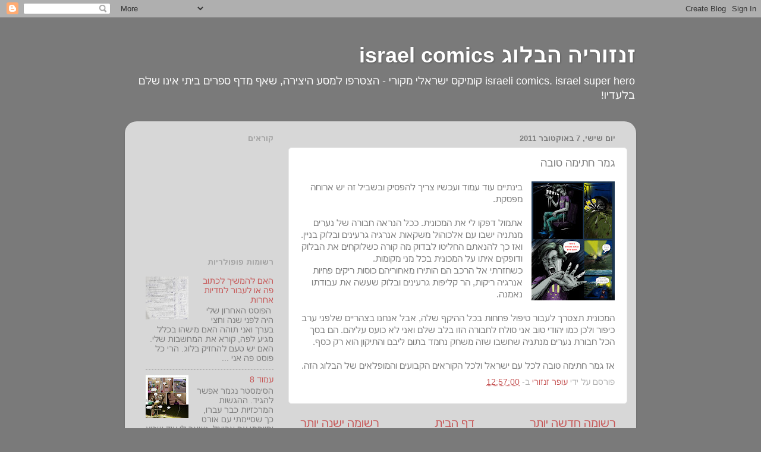

--- FILE ---
content_type: text/html; charset=UTF-8
request_url: https://zanzuria.blogspot.com/2011/10/blog-post_07.html
body_size: 12894
content:
<!DOCTYPE html>
<html class='v2' dir='rtl' lang='he'>
<head>
<link href='https://www.blogger.com/static/v1/widgets/2370241452-css_bundle_v2_rtl.css' rel='stylesheet' type='text/css'/>
<meta content='width=1100' name='viewport'/>
<meta content='text/html; charset=UTF-8' http-equiv='Content-Type'/>
<meta content='blogger' name='generator'/>
<link href='https://zanzuria.blogspot.com/favicon.ico' rel='icon' type='image/x-icon'/>
<link href='http://zanzuria.blogspot.com/2011/10/blog-post_07.html' rel='canonical'/>
<link rel="alternate" type="application/atom+xml" title="זנזוריה הבלוג israel comics - Atom" href="https://zanzuria.blogspot.com/feeds/posts/default" />
<link rel="alternate" type="application/rss+xml" title="זנזוריה הבלוג israel comics - RSS" href="https://zanzuria.blogspot.com/feeds/posts/default?alt=rss" />
<link rel="service.post" type="application/atom+xml" title="זנזוריה הבלוג israel comics - Atom" href="https://www.blogger.com/feeds/414090586711723075/posts/default" />

<link rel="alternate" type="application/atom+xml" title="זנזוריה הבלוג israel comics - Atom" href="https://zanzuria.blogspot.com/feeds/1039907301504983488/comments/default" />
<!--Can't find substitution for tag [blog.ieCssRetrofitLinks]-->
<link href='https://blogger.googleusercontent.com/img/b/R29vZ2xl/AVvXsEgZADDH0tksittBCNJ5LXDt4HSPK0QZl-J8d2OlKjihEWbABEoZ8u3MzECf6r-fJMwqbEJyHpwXZ28EPc86XqIY560om2dCoNrZ6lWuTKB9ja09pxim-Cf3AY3AxSpqEr59WZf_1C0wPx4x/s200/p0-18.jpg' rel='image_src'/>
<meta content='http://zanzuria.blogspot.com/2011/10/blog-post_07.html' property='og:url'/>
<meta content='גמר חתימה טובה' property='og:title'/>
<meta content='   בינתיים עוד עמוד ועכשיו צריך להפסיק ובשביל זה יש ארוחה מפסקת.   אתמול דפקו לי את המכונית. ככל הנראה חבורה של נערים מנתניה ישבו עם אלכוהול...' property='og:description'/>
<meta content='https://blogger.googleusercontent.com/img/b/R29vZ2xl/AVvXsEgZADDH0tksittBCNJ5LXDt4HSPK0QZl-J8d2OlKjihEWbABEoZ8u3MzECf6r-fJMwqbEJyHpwXZ28EPc86XqIY560om2dCoNrZ6lWuTKB9ja09pxim-Cf3AY3AxSpqEr59WZf_1C0wPx4x/w1200-h630-p-k-no-nu/p0-18.jpg' property='og:image'/>
<title>זנזוריה הבלוג israel comics: גמר חתימה טובה</title>
<style id='page-skin-1' type='text/css'><!--
/*-----------------------------------------------
Blogger Template Style
Name:     Picture Window
Designer: Blogger
URL:      www.blogger.com
----------------------------------------------- */
/* Content
----------------------------------------------- */
body {
font: normal normal 15px Arial, Tahoma, Helvetica, FreeSans, sans-serif;
color: #7c7c7c;
background: #7a7a7a none no-repeat scroll center center;
}
html body .region-inner {
min-width: 0;
max-width: 100%;
width: auto;
}
.content-outer {
font-size: 90%;
}
a:link {
text-decoration:none;
color: #c65555;
}
a:visited {
text-decoration:none;
color: #d78787;
}
a:hover {
text-decoration:underline;
color: #ff5f6d;
}
.content-outer {
background: transparent none repeat scroll top left;
-moz-border-radius: 0;
-webkit-border-radius: 0;
-goog-ms-border-radius: 0;
border-radius: 0;
-moz-box-shadow: 0 0 0 rgba(0, 0, 0, .15);
-webkit-box-shadow: 0 0 0 rgba(0, 0, 0, .15);
-goog-ms-box-shadow: 0 0 0 rgba(0, 0, 0, .15);
box-shadow: 0 0 0 rgba(0, 0, 0, .15);
margin: 20px auto;
}
.content-inner {
padding: 0;
}
/* Header
----------------------------------------------- */
.header-outer {
background: rgba(122, 122, 122, 0) none repeat-x scroll top left;
_background-image: none;
color: #ffffff;
-moz-border-radius: 0;
-webkit-border-radius: 0;
-goog-ms-border-radius: 0;
border-radius: 0;
}
.Header img, .Header #header-inner {
-moz-border-radius: 0;
-webkit-border-radius: 0;
-goog-ms-border-radius: 0;
border-radius: 0;
}
.header-inner .Header .titlewrapper,
.header-inner .Header .descriptionwrapper {
padding-left: 0;
padding-right: 0;
}
.Header h1 {
font: normal bold 36px Arial, Tahoma, Helvetica, FreeSans, sans-serif;
text-shadow: 1px 1px 3px rgba(0, 0, 0, 0.3);
}
.Header h1 a {
color: #ffffff;
}
.Header .description {
font-size: 130%;
}
/* Tabs
----------------------------------------------- */
.tabs-inner {
margin: .5em 20px 0;
padding: 0;
}
.tabs-inner .section {
margin: 0;
}
.tabs-inner .widget ul {
padding: 0;
background: rgba(122, 122, 122, 0) none repeat scroll bottom;
-moz-border-radius: 0;
-webkit-border-radius: 0;
-goog-ms-border-radius: 0;
border-radius: 0;
}
.tabs-inner .widget li {
border: none;
}
.tabs-inner .widget li a {
display: inline-block;
padding: .5em 1em;
margin-left: .25em;
color: #ffffff;
font: normal normal 15px Arial, Tahoma, Helvetica, FreeSans, sans-serif;
-moz-border-radius: 10px 10px 0 0;
-webkit-border-top-left-radius: 10px;
-webkit-border-top-right-radius: 10px;
-goog-ms-border-radius: 10px 10px 0 0;
border-radius: 10px 10px 0 0;
background: transparent url(https://resources.blogblog.com/blogblog/data/1kt/transparent/black50.png) repeat scroll top left;
border-left: 1px solid rgba(122, 122, 122, 0);
}
.tabs-inner .widget li:first-child a {
padding-right: 1.25em;
-moz-border-radius-topright: 10px;
-moz-border-radius-bottomright: 0;
-webkit-border-top-right-radius: 10px;
-webkit-border-bottom-right-radius: 0;
-goog-ms-border-top-right-radius: 10px;
-goog-ms-border-bottom-right-radius: 0;
border-top-right-radius: 10px;
border-bottom-right-radius: 0;
}
.tabs-inner .widget li.selected a,
.tabs-inner .widget li a:hover {
position: relative;
z-index: 1;
background: rgba(122, 122, 122, 0) url(https://resources.blogblog.com/blogblog/data/1kt/transparent/white80.png) repeat scroll bottom;
color: #336699;
-moz-box-shadow: 0 0 3px rgba(0, 0, 0, .15);
-webkit-box-shadow: 0 0 3px rgba(0, 0, 0, .15);
-goog-ms-box-shadow: 0 0 3px rgba(0, 0, 0, .15);
box-shadow: 0 0 3px rgba(0, 0, 0, .15);
}
/* Headings
----------------------------------------------- */
h2 {
font: bold normal 13px Arial, Tahoma, Helvetica, FreeSans, sans-serif;
text-transform: uppercase;
color: #a3a3a3;
margin: .5em 0;
}
/* Main
----------------------------------------------- */
.main-outer {
background: transparent url(https://resources.blogblog.com/blogblog/data/1kt/transparent/white80.png) repeat scroll top left;
-moz-border-radius: 20px 20px 0 0;
-webkit-border-top-left-radius: 20px;
-webkit-border-top-right-radius: 20px;
-webkit-border-bottom-left-radius: 0;
-webkit-border-bottom-right-radius: 0;
-goog-ms-border-radius: 20px 20px 0 0;
border-radius: 20px 20px 0 0;
-moz-box-shadow: 0 1px 3px rgba(0, 0, 0, .15);
-webkit-box-shadow: 0 1px 3px rgba(0, 0, 0, .15);
-goog-ms-box-shadow: 0 1px 3px rgba(0, 0, 0, .15);
box-shadow: 0 1px 3px rgba(0, 0, 0, .15);
}
.main-inner {
padding: 15px 20px 20px;
}
.main-inner .column-center-inner {
padding: 0 0;
}
.main-inner .column-left-inner {
padding-left: 0;
}
.main-inner .column-right-inner {
padding-right: 0;
}
/* Posts
----------------------------------------------- */
h3.post-title {
margin: 0;
font: normal normal 18px Arial, Tahoma, Helvetica, FreeSans, sans-serif;
}
.comments h4 {
margin: 1em 0 0;
font: normal normal 18px Arial, Tahoma, Helvetica, FreeSans, sans-serif;
}
.date-header span {
color: #7c7c7c;
}
.post-outer {
background-color: #ffffff;
border: solid 1px #e8e8e8;
-moz-border-radius: 5px;
-webkit-border-radius: 5px;
border-radius: 5px;
-goog-ms-border-radius: 5px;
padding: 15px 20px;
margin: 0 -20px 20px;
}
.post-body {
line-height: 1.4;
font-size: 110%;
position: relative;
}
.post-header {
margin: 0 0 1.5em;
color: #afafaf;
line-height: 1.6;
}
.post-footer {
margin: .5em 0 0;
color: #afafaf;
line-height: 1.6;
}
#blog-pager {
font-size: 140%
}
#comments .comment-author {
padding-top: 1.5em;
border-top: dashed 1px #ccc;
border-top: dashed 1px rgba(128, 128, 128, .5);
background-position: 0 1.5em;
}
#comments .comment-author:first-child {
padding-top: 0;
border-top: none;
}
.avatar-image-container {
margin: .2em 0 0;
}
/* Comments
----------------------------------------------- */
.comments .comments-content .icon.blog-author {
background-repeat: no-repeat;
background-image: url([data-uri]);
}
.comments .comments-content .loadmore a {
border-top: 1px solid #ff5f6d;
border-bottom: 1px solid #ff5f6d;
}
.comments .continue {
border-top: 2px solid #ff5f6d;
}
/* Widgets
----------------------------------------------- */
.widget ul, .widget #ArchiveList ul.flat {
padding: 0;
list-style: none;
}
.widget ul li, .widget #ArchiveList ul.flat li {
border-top: dashed 1px #ccc;
border-top: dashed 1px rgba(128, 128, 128, .5);
}
.widget ul li:first-child, .widget #ArchiveList ul.flat li:first-child {
border-top: none;
}
.widget .post-body ul {
list-style: disc;
}
.widget .post-body ul li {
border: none;
}
/* Footer
----------------------------------------------- */
.footer-outer {
color:#d9d9d9;
background: transparent url(https://resources.blogblog.com/blogblog/data/1kt/transparent/black50.png) repeat scroll top left;
-moz-border-radius: 0 0 20px 20px;
-webkit-border-top-left-radius: 0;
-webkit-border-top-right-radius: 0;
-webkit-border-bottom-left-radius: 20px;
-webkit-border-bottom-right-radius: 20px;
-goog-ms-border-radius: 0 0 20px 20px;
border-radius: 0 0 20px 20px;
-moz-box-shadow: 0 1px 3px rgba(0, 0, 0, .15);
-webkit-box-shadow: 0 1px 3px rgba(0, 0, 0, .15);
-goog-ms-box-shadow: 0 1px 3px rgba(0, 0, 0, .15);
box-shadow: 0 1px 3px rgba(0, 0, 0, .15);
}
.footer-inner {
padding: 10px 20px 20px;
}
.footer-outer a {
color: #f2b2b8;
}
.footer-outer a:visited {
color: #f19c95;
}
.footer-outer a:hover {
color: #ff5f6d;
}
.footer-outer .widget h2 {
color: #bcbcbc;
}
/* Mobile
----------------------------------------------- */
html body.mobile {
height: auto;
}
html body.mobile {
min-height: 480px;
background-size: 100% auto;
}
.mobile .body-fauxcolumn-outer {
background: transparent none repeat scroll top left;
}
html .mobile .mobile-date-outer, html .mobile .blog-pager {
border-bottom: none;
background: transparent url(https://resources.blogblog.com/blogblog/data/1kt/transparent/white80.png) repeat scroll top left;
margin-bottom: 10px;
}
.mobile .date-outer {
background: transparent url(https://resources.blogblog.com/blogblog/data/1kt/transparent/white80.png) repeat scroll top left;
}
.mobile .header-outer, .mobile .main-outer,
.mobile .post-outer, .mobile .footer-outer {
-moz-border-radius: 0;
-webkit-border-radius: 0;
-goog-ms-border-radius: 0;
border-radius: 0;
}
.mobile .content-outer,
.mobile .main-outer,
.mobile .post-outer {
background: inherit;
border: none;
}
.mobile .content-outer {
font-size: 100%;
}
.mobile-link-button {
background-color: #c65555;
}
.mobile-link-button a:link, .mobile-link-button a:visited {
color: #ffffff;
}
.mobile-index-contents {
color: #7c7c7c;
}
.mobile .tabs-inner .PageList .widget-content {
background: rgba(122, 122, 122, 0) url(https://resources.blogblog.com/blogblog/data/1kt/transparent/white80.png) repeat scroll bottom;
color: #336699;
}
.mobile .tabs-inner .PageList .widget-content .pagelist-arrow {
border-right: 1px solid rgba(122, 122, 122, 0);
}

--></style>
<style id='template-skin-1' type='text/css'><!--
body {
min-width: 860px;
}
.content-outer, .content-fauxcolumn-outer, .region-inner {
min-width: 860px;
max-width: 860px;
_width: 860px;
}
.main-inner .columns {
padding-left: 260px;
padding-right: 0px;
}
.main-inner .fauxcolumn-center-outer {
left: 260px;
right: 0px;
/* IE6 does not respect left and right together */
_width: expression(this.parentNode.offsetWidth -
parseInt("260px") -
parseInt("0px") + 'px');
}
.main-inner .fauxcolumn-left-outer {
width: 260px;
}
.main-inner .fauxcolumn-right-outer {
width: 0px;
}
.main-inner .column-left-outer {
width: 260px;
right: 100%;
margin-left: -260px;
}
.main-inner .column-right-outer {
width: 0px;
margin-right: -0px;
}
#layout {
min-width: 0;
}
#layout .content-outer {
min-width: 0;
width: 800px;
}
#layout .region-inner {
min-width: 0;
width: auto;
}
body#layout div.add_widget {
padding: 8px;
}
body#layout div.add_widget a {
margin-left: 32px;
}
--></style>
<link href='https://www.blogger.com/dyn-css/authorization.css?targetBlogID=414090586711723075&amp;zx=bab7fe78-59dd-43b3-ae71-89c54d5bf063' media='none' onload='if(media!=&#39;all&#39;)media=&#39;all&#39;' rel='stylesheet'/><noscript><link href='https://www.blogger.com/dyn-css/authorization.css?targetBlogID=414090586711723075&amp;zx=bab7fe78-59dd-43b3-ae71-89c54d5bf063' rel='stylesheet'/></noscript>
<meta name='google-adsense-platform-account' content='ca-host-pub-1556223355139109'/>
<meta name='google-adsense-platform-domain' content='blogspot.com'/>

<!-- data-ad-client=ca-pub-1628922094560556 -->

</head>
<body class='loading variant-open'>
<div class='navbar section' id='navbar' name='סרגל ניווט'><div class='widget Navbar' data-version='1' id='Navbar1'><script type="text/javascript">
    function setAttributeOnload(object, attribute, val) {
      if(window.addEventListener) {
        window.addEventListener('load',
          function(){ object[attribute] = val; }, false);
      } else {
        window.attachEvent('onload', function(){ object[attribute] = val; });
      }
    }
  </script>
<div id="navbar-iframe-container"></div>
<script type="text/javascript" src="https://apis.google.com/js/platform.js"></script>
<script type="text/javascript">
      gapi.load("gapi.iframes:gapi.iframes.style.bubble", function() {
        if (gapi.iframes && gapi.iframes.getContext) {
          gapi.iframes.getContext().openChild({
              url: 'https://www.blogger.com/navbar/414090586711723075?po\x3d1039907301504983488\x26origin\x3dhttps://zanzuria.blogspot.com',
              where: document.getElementById("navbar-iframe-container"),
              id: "navbar-iframe"
          });
        }
      });
    </script><script type="text/javascript">
(function() {
var script = document.createElement('script');
script.type = 'text/javascript';
script.src = '//pagead2.googlesyndication.com/pagead/js/google_top_exp.js';
var head = document.getElementsByTagName('head')[0];
if (head) {
head.appendChild(script);
}})();
</script>
</div></div>
<div class='body-fauxcolumns'>
<div class='fauxcolumn-outer body-fauxcolumn-outer'>
<div class='cap-top'>
<div class='cap-left'></div>
<div class='cap-right'></div>
</div>
<div class='fauxborder-left'>
<div class='fauxborder-right'></div>
<div class='fauxcolumn-inner'>
</div>
</div>
<div class='cap-bottom'>
<div class='cap-left'></div>
<div class='cap-right'></div>
</div>
</div>
</div>
<div class='content'>
<div class='content-fauxcolumns'>
<div class='fauxcolumn-outer content-fauxcolumn-outer'>
<div class='cap-top'>
<div class='cap-left'></div>
<div class='cap-right'></div>
</div>
<div class='fauxborder-left'>
<div class='fauxborder-right'></div>
<div class='fauxcolumn-inner'>
</div>
</div>
<div class='cap-bottom'>
<div class='cap-left'></div>
<div class='cap-right'></div>
</div>
</div>
</div>
<div class='content-outer'>
<div class='content-cap-top cap-top'>
<div class='cap-left'></div>
<div class='cap-right'></div>
</div>
<div class='fauxborder-left content-fauxborder-left'>
<div class='fauxborder-right content-fauxborder-right'></div>
<div class='content-inner'>
<header>
<div class='header-outer'>
<div class='header-cap-top cap-top'>
<div class='cap-left'></div>
<div class='cap-right'></div>
</div>
<div class='fauxborder-left header-fauxborder-left'>
<div class='fauxborder-right header-fauxborder-right'></div>
<div class='region-inner header-inner'>
<div class='header section' id='header' name='כותרת'><div class='widget Header' data-version='1' id='Header1'>
<div id='header-inner'>
<div class='titlewrapper'>
<h1 class='title'>
<a href='https://zanzuria.blogspot.com/'>
זנזוריה הבלוג israel comics
</a>
</h1>
</div>
<div class='descriptionwrapper'>
<p class='description'><span>israeli comics. israel super hero קומיקס ישראלי מקורי - הצטרפו למסע היצירה, שאף מדף ספרים ביתי אינו שלם בלעדיו!</span></p>
</div>
</div>
</div></div>
</div>
</div>
<div class='header-cap-bottom cap-bottom'>
<div class='cap-left'></div>
<div class='cap-right'></div>
</div>
</div>
</header>
<div class='tabs-outer'>
<div class='tabs-cap-top cap-top'>
<div class='cap-left'></div>
<div class='cap-right'></div>
</div>
<div class='fauxborder-left tabs-fauxborder-left'>
<div class='fauxborder-right tabs-fauxborder-right'></div>
<div class='region-inner tabs-inner'>
<div class='tabs no-items section' id='crosscol' name='לרוחב העמודות'></div>
<div class='tabs no-items section' id='crosscol-overflow' name='Cross-Column 2'></div>
</div>
</div>
<div class='tabs-cap-bottom cap-bottom'>
<div class='cap-left'></div>
<div class='cap-right'></div>
</div>
</div>
<div class='main-outer'>
<div class='main-cap-top cap-top'>
<div class='cap-left'></div>
<div class='cap-right'></div>
</div>
<div class='fauxborder-left main-fauxborder-left'>
<div class='fauxborder-right main-fauxborder-right'></div>
<div class='region-inner main-inner'>
<div class='columns fauxcolumns'>
<div class='fauxcolumn-outer fauxcolumn-center-outer'>
<div class='cap-top'>
<div class='cap-left'></div>
<div class='cap-right'></div>
</div>
<div class='fauxborder-left'>
<div class='fauxborder-right'></div>
<div class='fauxcolumn-inner'>
</div>
</div>
<div class='cap-bottom'>
<div class='cap-left'></div>
<div class='cap-right'></div>
</div>
</div>
<div class='fauxcolumn-outer fauxcolumn-left-outer'>
<div class='cap-top'>
<div class='cap-left'></div>
<div class='cap-right'></div>
</div>
<div class='fauxborder-left'>
<div class='fauxborder-right'></div>
<div class='fauxcolumn-inner'>
</div>
</div>
<div class='cap-bottom'>
<div class='cap-left'></div>
<div class='cap-right'></div>
</div>
</div>
<div class='fauxcolumn-outer fauxcolumn-right-outer'>
<div class='cap-top'>
<div class='cap-left'></div>
<div class='cap-right'></div>
</div>
<div class='fauxborder-left'>
<div class='fauxborder-right'></div>
<div class='fauxcolumn-inner'>
</div>
</div>
<div class='cap-bottom'>
<div class='cap-left'></div>
<div class='cap-right'></div>
</div>
</div>
<!-- corrects IE6 width calculation -->
<div class='columns-inner'>
<div class='column-center-outer'>
<div class='column-center-inner'>
<div class='main section' id='main' name='ראשי'><div class='widget Blog' data-version='1' id='Blog1'>
<div class='blog-posts hfeed'>

          <div class="date-outer">
        
<h2 class='date-header'><span>יום שישי, 7 באוקטובר 2011</span></h2>

          <div class="date-posts">
        
<div class='post-outer'>
<div class='post hentry uncustomized-post-template' itemprop='blogPost' itemscope='itemscope' itemtype='http://schema.org/BlogPosting'>
<meta content='https://blogger.googleusercontent.com/img/b/R29vZ2xl/AVvXsEgZADDH0tksittBCNJ5LXDt4HSPK0QZl-J8d2OlKjihEWbABEoZ8u3MzECf6r-fJMwqbEJyHpwXZ28EPc86XqIY560om2dCoNrZ6lWuTKB9ja09pxim-Cf3AY3AxSpqEr59WZf_1C0wPx4x/s200/p0-18.jpg' itemprop='image_url'/>
<meta content='414090586711723075' itemprop='blogId'/>
<meta content='1039907301504983488' itemprop='postId'/>
<a name='1039907301504983488'></a>
<h3 class='post-title entry-title' itemprop='name'>
גמר חתימה טובה
</h3>
<div class='post-header'>
<div class='post-header-line-1'></div>
</div>
<div class='post-body entry-content' id='post-body-1039907301504983488' itemprop='description articleBody'>
<div dir="rtl" style="text-align: right;" trbidi="on">
<div class="separator" style="clear: both; text-align: center;">
<a href="https://blogger.googleusercontent.com/img/b/R29vZ2xl/AVvXsEgZADDH0tksittBCNJ5LXDt4HSPK0QZl-J8d2OlKjihEWbABEoZ8u3MzECf6r-fJMwqbEJyHpwXZ28EPc86XqIY560om2dCoNrZ6lWuTKB9ja09pxim-Cf3AY3AxSpqEr59WZf_1C0wPx4x/s1600/p0-18.jpg" imageanchor="1" style="clear: right; float: right; margin-bottom: 1em; margin-left: 1em;"><img alt="עופר זנזורי, זנזוריה קומיקס, קריקטורה, גיבור על ישראלי" border="0" height="200" src="https://blogger.googleusercontent.com/img/b/R29vZ2xl/AVvXsEgZADDH0tksittBCNJ5LXDt4HSPK0QZl-J8d2OlKjihEWbABEoZ8u3MzECf6r-fJMwqbEJyHpwXZ28EPc86XqIY560om2dCoNrZ6lWuTKB9ja09pxim-Cf3AY3AxSpqEr59WZf_1C0wPx4x/s200/p0-18.jpg" title="עופר זנזורי, זנזוריה קומיקס, קריקטורה, גיבור על ישראלי" width="140" /></a></div>
בינתיים עוד עמוד ועכשיו צריך להפסיק ובשביל זה יש ארוחה מפסקת.<br />
<br />
אתמול דפקו לי את המכונית. ככל הנראה חבורה של נערים מנתניה ישבו עם אלכוהול משקאות אנרגיה גרעינים ובלוק בניין. ואז כך להנאתם החליטו לבדוק מה קורה כשלוקחים את הבלוק ודופקים איתו על המכונית בכל מני מקומות.<br />
כשחזרתי אל הרכב הם הותירו מאחוריהם כוסות ריקים פחיות אנרגיה ריקות, הר קליפות גרעינים ובלוק שעשה את עבודתו נאמנה.<br />
<br />
המכונית תצטרך לעבור טיפול פחחות בכל ההיקף שלה, אבל אנחנו בצהריים שלפני ערב כיפור ולכן כמו יהודי טוב אני סולח לחבורה הזו בלב שלם ואני לא כועס עליהם. הם בסך הכל חבורת נערים מנתניה שחשבו שזה משחק נחמד בתום ליבם והתיקון הוא רק כסף.<br />
<br />
אז גמר חתימה טובה לכל עם ישראל ולכל הקוראים הקבועים והמופלאים של הבלוג הזה.</div>
<div style='clear: both;'></div>
</div>
<div class='post-footer'>
<div class='post-footer-line post-footer-line-1'>
<span class='post-author vcard'>
פורסם על ידי
<span class='fn' itemprop='author' itemscope='itemscope' itemtype='http://schema.org/Person'>
<meta content='https://www.blogger.com/profile/07361750779747925622' itemprop='url'/>
<a class='g-profile' href='https://www.blogger.com/profile/07361750779747925622' rel='author' title='author profile'>
<span itemprop='name'>עופר זנזורי</span>
</a>
</span>
</span>
<span class='post-timestamp'>
ב-
<meta content='http://zanzuria.blogspot.com/2011/10/blog-post_07.html' itemprop='url'/>
<a class='timestamp-link' href='https://zanzuria.blogspot.com/2011/10/blog-post_07.html' rel='bookmark' title='permanent link'><abbr class='published' itemprop='datePublished' title='2011-10-07T12:57:00+02:00'>12:57:00</abbr></a>
</span>
<span class='post-comment-link'>
</span>
<span class='post-icons'>
</span>
<div class='post-share-buttons goog-inline-block'>
</div>
</div>
<div class='post-footer-line post-footer-line-2'>
<span class='post-labels'>
</span>
</div>
<div class='post-footer-line post-footer-line-3'>
<span class='post-location'>
</span>
</div>
</div>
</div>
<div class='comments' id='comments'>
<a name='comments'></a>
</div>
</div>

        </div></div>
      
</div>
<div class='blog-pager' id='blog-pager'>
<span id='blog-pager-newer-link'>
<a class='blog-pager-newer-link' href='https://zanzuria.blogspot.com/2011/10/19.html' id='Blog1_blog-pager-newer-link' title='רשומה חדשה יותר'>רשומה חדשה יותר</a>
</span>
<span id='blog-pager-older-link'>
<a class='blog-pager-older-link' href='https://zanzuria.blogspot.com/2011/10/17.html' id='Blog1_blog-pager-older-link' title='רשומה ישנה יותר'>רשומה ישנה יותר</a>
</span>
<a class='home-link' href='https://zanzuria.blogspot.com/'>דף הבית</a>
</div>
<div class='clear'></div>
<div class='post-feeds'>
</div>
</div></div>
</div>
</div>
<div class='column-left-outer'>
<div class='column-left-inner'>
<aside>
<div class='sidebar section' id='sidebar-left-1'><div class='widget Followers' data-version='1' id='Followers1'>
<h2 class='title'>קוראים</h2>
<div class='widget-content'>
<div id='Followers1-wrapper'>
<div style='margin-right:2px;'>
<div><script type="text/javascript" src="https://apis.google.com/js/platform.js"></script>
<div id="followers-iframe-container"></div>
<script type="text/javascript">
    window.followersIframe = null;
    function followersIframeOpen(url) {
      gapi.load("gapi.iframes", function() {
        if (gapi.iframes && gapi.iframes.getContext) {
          window.followersIframe = gapi.iframes.getContext().openChild({
            url: url,
            where: document.getElementById("followers-iframe-container"),
            messageHandlersFilter: gapi.iframes.CROSS_ORIGIN_IFRAMES_FILTER,
            messageHandlers: {
              '_ready': function(obj) {
                window.followersIframe.getIframeEl().height = obj.height;
              },
              'reset': function() {
                window.followersIframe.close();
                followersIframeOpen("https://www.blogger.com/followers/frame/414090586711723075?colors\x3dCgt0cmFuc3BhcmVudBILdHJhbnNwYXJlbnQaByM3YzdjN2MiByNjNjU1NTUqC3RyYW5zcGFyZW50MgcjYTNhM2EzOgcjN2M3YzdjQgcjYzY1NTU1SgcjMDAwMDAwUgcjYzY1NTU1Wgt0cmFuc3BhcmVudA%3D%3D\x26pageSize\x3d21\x26hl\x3dhe\x26origin\x3dhttps://zanzuria.blogspot.com");
              },
              'open': function(url) {
                window.followersIframe.close();
                followersIframeOpen(url);
              }
            }
          });
        }
      });
    }
    followersIframeOpen("https://www.blogger.com/followers/frame/414090586711723075?colors\x3dCgt0cmFuc3BhcmVudBILdHJhbnNwYXJlbnQaByM3YzdjN2MiByNjNjU1NTUqC3RyYW5zcGFyZW50MgcjYTNhM2EzOgcjN2M3YzdjQgcjYzY1NTU1SgcjMDAwMDAwUgcjYzY1NTU1Wgt0cmFuc3BhcmVudA%3D%3D\x26pageSize\x3d21\x26hl\x3dhe\x26origin\x3dhttps://zanzuria.blogspot.com");
  </script></div>
</div>
</div>
<div class='clear'></div>
</div>
</div><div class='widget PopularPosts' data-version='1' id='PopularPosts1'>
<h2>רשומות פופולריות</h2>
<div class='widget-content popular-posts'>
<ul>
<li>
<div class='item-content'>
<div class='item-thumbnail'>
<a href='https://zanzuria.blogspot.com/2022/01/blog-post.html' target='_blank'>
<img alt='' border='0' src='https://blogger.googleusercontent.com/img/a/AVvXsEjdcJjGO4V22koNIRDoP-PGaLWpcmPssPdYbOs_I3i6KIER6wiW-XFiippR_gUJHJzMUoTlcIH-LhJuu8G0QuS3awCO8w0bOMluoVaIkx8DpTqkv8IALr2pubo4egGrdqU0Y0-MHwTWs0kCghnqS68m-sIxc_5ayhZ08cinMqFwyhktQsEjWsr88etK6Q=w72-h72-p-k-no-nu'/>
</a>
</div>
<div class='item-title'><a href='https://zanzuria.blogspot.com/2022/01/blog-post.html'>האם להמשיך לכתוב פה או לעבור למדיות אחרות</a></div>
<div class='item-snippet'>&#160;הפוסט האחרון שלי היה לפני שנה וחצי בערך ואני תוהה האם מישהו בכלל מגיע לפה, קורא את המחשבות שלי. האם יש טעם להחזיק בלוג. הרי כל פוסט פה אני ...</div>
</div>
<div style='clear: both;'></div>
</li>
<li>
<div class='item-content'>
<div class='item-thumbnail'>
<a href='https://zanzuria.blogspot.com/2013/02/8.html' target='_blank'>
<img alt='' border='0' src='https://blogger.googleusercontent.com/img/b/R29vZ2xl/AVvXsEiFHviug3mPyyEGdEUiDgUHxIRHQL_6_TM5PNNFgzIPnMvqFgCbc2iuBieBRgUqQiw8rQBviSZBCXVBWbBTPdog-UXbAL58PRQVPBgmtg5x9Bzx9xZDR4nFCm0k5Z4bLr-4Mi4LJht9QGg3/w72-h72-p-k-no-nu/blog08.jpg'/>
</a>
</div>
<div class='item-title'><a href='https://zanzuria.blogspot.com/2013/02/8.html'>עמוד 8</a></div>
<div class='item-snippet'>   הסימסטר נגמר אפשר להגיד. ההגשות המרכזיות כבר עברו, כך שסיימתי עם אורט וסיימתי עם אריאל. נשאר לי עוד שבוע בו אסיים עם רופין ועם תלתן בחיפה...</div>
</div>
<div style='clear: both;'></div>
</li>
<li>
<div class='item-content'>
<div class='item-thumbnail'>
<a href='https://zanzuria.blogspot.com/2020/10/blog-post.html' target='_blank'>
<img alt='' border='0' src='https://blogger.googleusercontent.com/img/b/R29vZ2xl/AVvXsEgkveZwKEYRhd0sgP9uT21FL70_J89uyccz4J4WpHgQIKheadnS6v61mXPYSPSivhODvjktCdmsEN4vwVUN8D-1JBdYCZM8-yYntbiDWz2k-4S6ToVoHXq-KLk1lcMHx300d17K3X9d4YBC/w72-h72-p-k-no-nu/inktober01.jpg'/>
</a>
</div>
<div class='item-title'><a href='https://zanzuria.blogspot.com/2020/10/blog-post.html'>(ללא כותרת)</a></div>
<div class='item-snippet'>&#160; עברו שבועיים די משוגעים בכל מה שקשור לזנזוריה קומיקס. ראשית חידשנו את החנות ואת שיטת המשלוח וזה יצר תוצאות נהדרות מבחינת מכירות באתר. וסוף...</div>
</div>
<div style='clear: both;'></div>
</li>
<li>
<div class='item-content'>
<div class='item-thumbnail'>
<a href='https://zanzuria.blogspot.com/2018/09/blog-post.html' target='_blank'>
<img alt='' border='0' src='https://blogger.googleusercontent.com/img/b/R29vZ2xl/AVvXsEjtIPkXtUumVnBEiSsUppEMqk_AN3_p6nZKFPmr17VTveXC6jlxAJYkxTiAP_kpnWuI_3dH_FQ9U-5yV2dx5yeMRBZeYqnpjQyLEI5lB3Lu5WUACl5b7zTSbvah4tuLo2xK_J9L2eE7suTM/w72-h72-p-k-no-nu/yesdish_0008_noa.jpg'/>
</a>
</div>
<div class='item-title'><a href='https://zanzuria.blogspot.com/2018/09/blog-post.html'>יידיש</a></div>
<div class='item-snippet'>   עבר לא מעט זמן מאז הפסטיבל וסוף השנה מתקרב. אתמול התקיימה הישיבה השנתית של אק&quot;י (איגוד הקריקטוריסטים והקומיקסאים ישראל) איכשהו אק...</div>
</div>
<div style='clear: both;'></div>
</li>
<li>
<div class='item-content'>
<div class='item-thumbnail'>
<a href='https://zanzuria.blogspot.com/2012/04/10.html' target='_blank'>
<img alt='' border='0' src='https://blogger.googleusercontent.com/img/b/R29vZ2xl/AVvXsEjhw5aWksxqCRza9VIWnovBfKWebCJAocNrIlYg6a5N55cdjdpBUfErOFaeoYySNi_j1DSALmDPXbVBnDWNsC41K2Bo9EdfROinIB2lsoUjaKGM5RQdV1Pxt8v729NsVg_lSDLG2m6WXqFB/w72-h72-p-k-no-nu/page-10.jpg'/>
</a>
</div>
<div class='item-title'><a href='https://zanzuria.blogspot.com/2012/04/10.html'>עמוד 10</a></div>
<div class='item-snippet'>   היום היה לא רע בכלל, ישנתי טוב וסיימתי איור וצבע עד עמוד 22 ודנתי עם עצמי בשאלה מתי יוצא האיסרו חג ולא מצאתי תשובה.  מחר יום מוזיקומיקס ב...</div>
</div>
<div style='clear: both;'></div>
</li>
<li>
<div class='item-content'>
<div class='item-thumbnail'>
<a href='https://zanzuria.blogspot.com/2020/04/blog-post.html' target='_blank'>
<img alt='' border='0' src='https://blogger.googleusercontent.com/img/b/R29vZ2xl/AVvXsEg7TYLDQj0axOrT5A4yE2PdDg7jS3U7EvG7zdKzHjtDjYZFR5HZeaiFrTZ7Yb3bMqpytBNNa3qQT2kegCewpXEolTXgvBvHseZhbukCz2pCQloCLsDQj5BEF0eiIxFB0LCl6Qh_Ut_rz4DT/w72-h72-p-k-no-nu/Untitled-1.jpg'/>
</a>
</div>
<div class='item-title'><a href='https://zanzuria.blogspot.com/2020/04/blog-post.html'>סוף סוף דברים קורים</a></div>
<div class='item-snippet'>   סדרת אבשלום היא ממש לא העניין היחיד שעליו אכתוב היום. היא רק אחד הסימפטומים של המצב החדש. כן לכולם פתאום יש זמן כי אין עבודה אני מנגד מפו...</div>
</div>
<div style='clear: both;'></div>
</li>
<li>
<div class='item-content'>
<div class='item-thumbnail'>
<a href='https://zanzuria.blogspot.com/2009/08/blog-post_09.html' target='_blank'>
<img alt='' border='0' src='https://blogger.googleusercontent.com/img/b/R29vZ2xl/AVvXsEg_Z8FBxYILBJTtXX0ujvoh4vQsC4bmozym1aBmXNdPK13JcEvM0zUnR2sPkJTFFEmjMRjFuoQesDldYw7Fz4ZhkE57k0WD7NlJlYws69VaavNi6wROAldIK9_EdPZgbvRX3ONxYDzfr54Q/w72-h72-p-k-no-nu/Lettering4Blog.jpg'/>
</a>
</div>
<div class='item-title'><a href='https://zanzuria.blogspot.com/2009/08/blog-post_09.html'>שבעה ימים לדד-ליין</a></div>
<div class='item-snippet'>המצב לא טוב. עוד חסרים עמודים של גלפר טרס, איתי הומינר, אהוד בראל, ואלעד יעקובוביץ&#39;. שחם רובין כנראה יעביר מחר את העמוד החסר שלו. כך שעד...</div>
</div>
<div style='clear: both;'></div>
</li>
<li>
<div class='item-content'>
<div class='item-thumbnail'>
<a href='https://zanzuria.blogspot.com/2012/07/10.html' target='_blank'>
<img alt='' border='0' src='https://blogger.googleusercontent.com/img/b/R29vZ2xl/AVvXsEjCjGq0sXzoy33R_qyi9628THILpvhFdQ6mEmF0FKz6jT2xzdh994B3BMheu5GnmTtKT2JLNYU391D-GW_ziU1fZBD7JYviKjBQyGT9ZLgjvHeL_JgtBjciDj-LEUSvL35fD4GLPlB_Asvz/w72-h72-p-k-no-nu/amzia2.jpg'/>
</a>
</div>
<div class='item-title'><a href='https://zanzuria.blogspot.com/2012/07/10.html'>10 יום</a></div>
<div class='item-snippet'>   חלף יום רצוף הגשות הגנות ציונים מבחנים ומחר יש עוד אחד כזה. ויש גם יום פתוח במכללה בה אני עובד בנתניה. אז בהזדמנות זו אני מזמין אתכם להגי...</div>
</div>
<div style='clear: both;'></div>
</li>
</ul>
<div class='clear'></div>
</div>
</div><div class='widget LinkList' data-version='1' id='LinkList1'>
<h2>בלוגים של מאיירים אחרים</h2>
<div class='widget-content'>
<ul>
<li><a href='http://eladjak.blogspot.com/'>הבלוג של אלעד יקובוביץ'</a></li>
<li><a href='http://www.flickr.com/photos/tukinon/3703044525/'>הפליקר של מנדל</a></li>
<li><a href='http://www.flickr.com/photos/danielgoldstein/3656312921/'>הפליקר של דניאל גולדשטיין</a></li>
<li><a href='http://www.flickr.com/photos/liavz/3346553491/'>הפליקר של ליאב צברי</a></li>
<li><a href='http://www.elite-illustrator.com/blog/'>הבלוג של אלית אבני</a></li>
</ul>
<div class='clear'></div>
</div>
</div><div class='widget BlogArchive' data-version='1' id='BlogArchive1'>
<h2>ארכיון</h2>
<div class='widget-content'>
<div id='ArchiveList'>
<div id='BlogArchive1_ArchiveList'>
<ul class='hierarchy'>
<li class='archivedate collapsed'>
<a class='toggle' href='javascript:void(0)'>
<span class='zippy'>

        &#9668;&#160;
      
</span>
</a>
<a class='post-count-link' href='https://zanzuria.blogspot.com/2022/'>
2022
</a>
<span class='post-count' dir='ltr'>(1)</span>
<ul class='hierarchy'>
<li class='archivedate collapsed'>
<a class='toggle' href='javascript:void(0)'>
<span class='zippy'>

        &#9668;&#160;
      
</span>
</a>
<a class='post-count-link' href='https://zanzuria.blogspot.com/2022/01/'>
ינואר
</a>
<span class='post-count' dir='ltr'>(1)</span>
</li>
</ul>
</li>
</ul>
<ul class='hierarchy'>
<li class='archivedate collapsed'>
<a class='toggle' href='javascript:void(0)'>
<span class='zippy'>

        &#9668;&#160;
      
</span>
</a>
<a class='post-count-link' href='https://zanzuria.blogspot.com/2020/'>
2020
</a>
<span class='post-count' dir='ltr'>(5)</span>
<ul class='hierarchy'>
<li class='archivedate collapsed'>
<a class='toggle' href='javascript:void(0)'>
<span class='zippy'>

        &#9668;&#160;
      
</span>
</a>
<a class='post-count-link' href='https://zanzuria.blogspot.com/2020/10/'>
אוקטובר
</a>
<span class='post-count' dir='ltr'>(1)</span>
</li>
</ul>
<ul class='hierarchy'>
<li class='archivedate collapsed'>
<a class='toggle' href='javascript:void(0)'>
<span class='zippy'>

        &#9668;&#160;
      
</span>
</a>
<a class='post-count-link' href='https://zanzuria.blogspot.com/2020/09/'>
ספטמבר
</a>
<span class='post-count' dir='ltr'>(1)</span>
</li>
</ul>
<ul class='hierarchy'>
<li class='archivedate collapsed'>
<a class='toggle' href='javascript:void(0)'>
<span class='zippy'>

        &#9668;&#160;
      
</span>
</a>
<a class='post-count-link' href='https://zanzuria.blogspot.com/2020/08/'>
אוגוסט
</a>
<span class='post-count' dir='ltr'>(2)</span>
</li>
</ul>
<ul class='hierarchy'>
<li class='archivedate collapsed'>
<a class='toggle' href='javascript:void(0)'>
<span class='zippy'>

        &#9668;&#160;
      
</span>
</a>
<a class='post-count-link' href='https://zanzuria.blogspot.com/2020/04/'>
אפריל
</a>
<span class='post-count' dir='ltr'>(1)</span>
</li>
</ul>
</li>
</ul>
<ul class='hierarchy'>
<li class='archivedate collapsed'>
<a class='toggle' href='javascript:void(0)'>
<span class='zippy'>

        &#9668;&#160;
      
</span>
</a>
<a class='post-count-link' href='https://zanzuria.blogspot.com/2019/'>
2019
</a>
<span class='post-count' dir='ltr'>(7)</span>
<ul class='hierarchy'>
<li class='archivedate collapsed'>
<a class='toggle' href='javascript:void(0)'>
<span class='zippy'>

        &#9668;&#160;
      
</span>
</a>
<a class='post-count-link' href='https://zanzuria.blogspot.com/2019/08/'>
אוגוסט
</a>
<span class='post-count' dir='ltr'>(4)</span>
</li>
</ul>
<ul class='hierarchy'>
<li class='archivedate collapsed'>
<a class='toggle' href='javascript:void(0)'>
<span class='zippy'>

        &#9668;&#160;
      
</span>
</a>
<a class='post-count-link' href='https://zanzuria.blogspot.com/2019/07/'>
יולי
</a>
<span class='post-count' dir='ltr'>(3)</span>
</li>
</ul>
</li>
</ul>
<ul class='hierarchy'>
<li class='archivedate collapsed'>
<a class='toggle' href='javascript:void(0)'>
<span class='zippy'>

        &#9668;&#160;
      
</span>
</a>
<a class='post-count-link' href='https://zanzuria.blogspot.com/2018/'>
2018
</a>
<span class='post-count' dir='ltr'>(15)</span>
<ul class='hierarchy'>
<li class='archivedate collapsed'>
<a class='toggle' href='javascript:void(0)'>
<span class='zippy'>

        &#9668;&#160;
      
</span>
</a>
<a class='post-count-link' href='https://zanzuria.blogspot.com/2018/09/'>
ספטמבר
</a>
<span class='post-count' dir='ltr'>(2)</span>
</li>
</ul>
<ul class='hierarchy'>
<li class='archivedate collapsed'>
<a class='toggle' href='javascript:void(0)'>
<span class='zippy'>

        &#9668;&#160;
      
</span>
</a>
<a class='post-count-link' href='https://zanzuria.blogspot.com/2018/08/'>
אוגוסט
</a>
<span class='post-count' dir='ltr'>(4)</span>
</li>
</ul>
<ul class='hierarchy'>
<li class='archivedate collapsed'>
<a class='toggle' href='javascript:void(0)'>
<span class='zippy'>

        &#9668;&#160;
      
</span>
</a>
<a class='post-count-link' href='https://zanzuria.blogspot.com/2018/07/'>
יולי
</a>
<span class='post-count' dir='ltr'>(9)</span>
</li>
</ul>
</li>
</ul>
<ul class='hierarchy'>
<li class='archivedate collapsed'>
<a class='toggle' href='javascript:void(0)'>
<span class='zippy'>

        &#9668;&#160;
      
</span>
</a>
<a class='post-count-link' href='https://zanzuria.blogspot.com/2016/'>
2016
</a>
<span class='post-count' dir='ltr'>(20)</span>
<ul class='hierarchy'>
<li class='archivedate collapsed'>
<a class='toggle' href='javascript:void(0)'>
<span class='zippy'>

        &#9668;&#160;
      
</span>
</a>
<a class='post-count-link' href='https://zanzuria.blogspot.com/2016/09/'>
ספטמבר
</a>
<span class='post-count' dir='ltr'>(1)</span>
</li>
</ul>
<ul class='hierarchy'>
<li class='archivedate collapsed'>
<a class='toggle' href='javascript:void(0)'>
<span class='zippy'>

        &#9668;&#160;
      
</span>
</a>
<a class='post-count-link' href='https://zanzuria.blogspot.com/2016/08/'>
אוגוסט
</a>
<span class='post-count' dir='ltr'>(8)</span>
</li>
</ul>
<ul class='hierarchy'>
<li class='archivedate collapsed'>
<a class='toggle' href='javascript:void(0)'>
<span class='zippy'>

        &#9668;&#160;
      
</span>
</a>
<a class='post-count-link' href='https://zanzuria.blogspot.com/2016/07/'>
יולי
</a>
<span class='post-count' dir='ltr'>(2)</span>
</li>
</ul>
<ul class='hierarchy'>
<li class='archivedate collapsed'>
<a class='toggle' href='javascript:void(0)'>
<span class='zippy'>

        &#9668;&#160;
      
</span>
</a>
<a class='post-count-link' href='https://zanzuria.blogspot.com/2016/04/'>
אפריל
</a>
<span class='post-count' dir='ltr'>(2)</span>
</li>
</ul>
<ul class='hierarchy'>
<li class='archivedate collapsed'>
<a class='toggle' href='javascript:void(0)'>
<span class='zippy'>

        &#9668;&#160;
      
</span>
</a>
<a class='post-count-link' href='https://zanzuria.blogspot.com/2016/03/'>
מרץ
</a>
<span class='post-count' dir='ltr'>(4)</span>
</li>
</ul>
<ul class='hierarchy'>
<li class='archivedate collapsed'>
<a class='toggle' href='javascript:void(0)'>
<span class='zippy'>

        &#9668;&#160;
      
</span>
</a>
<a class='post-count-link' href='https://zanzuria.blogspot.com/2016/02/'>
פברואר
</a>
<span class='post-count' dir='ltr'>(3)</span>
</li>
</ul>
</li>
</ul>
<ul class='hierarchy'>
<li class='archivedate collapsed'>
<a class='toggle' href='javascript:void(0)'>
<span class='zippy'>

        &#9668;&#160;
      
</span>
</a>
<a class='post-count-link' href='https://zanzuria.blogspot.com/2015/'>
2015
</a>
<span class='post-count' dir='ltr'>(12)</span>
<ul class='hierarchy'>
<li class='archivedate collapsed'>
<a class='toggle' href='javascript:void(0)'>
<span class='zippy'>

        &#9668;&#160;
      
</span>
</a>
<a class='post-count-link' href='https://zanzuria.blogspot.com/2015/08/'>
אוגוסט
</a>
<span class='post-count' dir='ltr'>(2)</span>
</li>
</ul>
<ul class='hierarchy'>
<li class='archivedate collapsed'>
<a class='toggle' href='javascript:void(0)'>
<span class='zippy'>

        &#9668;&#160;
      
</span>
</a>
<a class='post-count-link' href='https://zanzuria.blogspot.com/2015/07/'>
יולי
</a>
<span class='post-count' dir='ltr'>(10)</span>
</li>
</ul>
</li>
</ul>
<ul class='hierarchy'>
<li class='archivedate collapsed'>
<a class='toggle' href='javascript:void(0)'>
<span class='zippy'>

        &#9668;&#160;
      
</span>
</a>
<a class='post-count-link' href='https://zanzuria.blogspot.com/2014/'>
2014
</a>
<span class='post-count' dir='ltr'>(5)</span>
<ul class='hierarchy'>
<li class='archivedate collapsed'>
<a class='toggle' href='javascript:void(0)'>
<span class='zippy'>

        &#9668;&#160;
      
</span>
</a>
<a class='post-count-link' href='https://zanzuria.blogspot.com/2014/07/'>
יולי
</a>
<span class='post-count' dir='ltr'>(1)</span>
</li>
</ul>
<ul class='hierarchy'>
<li class='archivedate collapsed'>
<a class='toggle' href='javascript:void(0)'>
<span class='zippy'>

        &#9668;&#160;
      
</span>
</a>
<a class='post-count-link' href='https://zanzuria.blogspot.com/2014/06/'>
יוני
</a>
<span class='post-count' dir='ltr'>(1)</span>
</li>
</ul>
<ul class='hierarchy'>
<li class='archivedate collapsed'>
<a class='toggle' href='javascript:void(0)'>
<span class='zippy'>

        &#9668;&#160;
      
</span>
</a>
<a class='post-count-link' href='https://zanzuria.blogspot.com/2014/03/'>
מרץ
</a>
<span class='post-count' dir='ltr'>(1)</span>
</li>
</ul>
<ul class='hierarchy'>
<li class='archivedate collapsed'>
<a class='toggle' href='javascript:void(0)'>
<span class='zippy'>

        &#9668;&#160;
      
</span>
</a>
<a class='post-count-link' href='https://zanzuria.blogspot.com/2014/02/'>
פברואר
</a>
<span class='post-count' dir='ltr'>(1)</span>
</li>
</ul>
<ul class='hierarchy'>
<li class='archivedate collapsed'>
<a class='toggle' href='javascript:void(0)'>
<span class='zippy'>

        &#9668;&#160;
      
</span>
</a>
<a class='post-count-link' href='https://zanzuria.blogspot.com/2014/01/'>
ינואר
</a>
<span class='post-count' dir='ltr'>(1)</span>
</li>
</ul>
</li>
</ul>
<ul class='hierarchy'>
<li class='archivedate collapsed'>
<a class='toggle' href='javascript:void(0)'>
<span class='zippy'>

        &#9668;&#160;
      
</span>
</a>
<a class='post-count-link' href='https://zanzuria.blogspot.com/2013/'>
2013
</a>
<span class='post-count' dir='ltr'>(29)</span>
<ul class='hierarchy'>
<li class='archivedate collapsed'>
<a class='toggle' href='javascript:void(0)'>
<span class='zippy'>

        &#9668;&#160;
      
</span>
</a>
<a class='post-count-link' href='https://zanzuria.blogspot.com/2013/10/'>
אוקטובר
</a>
<span class='post-count' dir='ltr'>(1)</span>
</li>
</ul>
<ul class='hierarchy'>
<li class='archivedate collapsed'>
<a class='toggle' href='javascript:void(0)'>
<span class='zippy'>

        &#9668;&#160;
      
</span>
</a>
<a class='post-count-link' href='https://zanzuria.blogspot.com/2013/09/'>
ספטמבר
</a>
<span class='post-count' dir='ltr'>(4)</span>
</li>
</ul>
<ul class='hierarchy'>
<li class='archivedate collapsed'>
<a class='toggle' href='javascript:void(0)'>
<span class='zippy'>

        &#9668;&#160;
      
</span>
</a>
<a class='post-count-link' href='https://zanzuria.blogspot.com/2013/08/'>
אוגוסט
</a>
<span class='post-count' dir='ltr'>(3)</span>
</li>
</ul>
<ul class='hierarchy'>
<li class='archivedate collapsed'>
<a class='toggle' href='javascript:void(0)'>
<span class='zippy'>

        &#9668;&#160;
      
</span>
</a>
<a class='post-count-link' href='https://zanzuria.blogspot.com/2013/07/'>
יולי
</a>
<span class='post-count' dir='ltr'>(6)</span>
</li>
</ul>
<ul class='hierarchy'>
<li class='archivedate collapsed'>
<a class='toggle' href='javascript:void(0)'>
<span class='zippy'>

        &#9668;&#160;
      
</span>
</a>
<a class='post-count-link' href='https://zanzuria.blogspot.com/2013/05/'>
מאי
</a>
<span class='post-count' dir='ltr'>(1)</span>
</li>
</ul>
<ul class='hierarchy'>
<li class='archivedate collapsed'>
<a class='toggle' href='javascript:void(0)'>
<span class='zippy'>

        &#9668;&#160;
      
</span>
</a>
<a class='post-count-link' href='https://zanzuria.blogspot.com/2013/04/'>
אפריל
</a>
<span class='post-count' dir='ltr'>(4)</span>
</li>
</ul>
<ul class='hierarchy'>
<li class='archivedate collapsed'>
<a class='toggle' href='javascript:void(0)'>
<span class='zippy'>

        &#9668;&#160;
      
</span>
</a>
<a class='post-count-link' href='https://zanzuria.blogspot.com/2013/03/'>
מרץ
</a>
<span class='post-count' dir='ltr'>(4)</span>
</li>
</ul>
<ul class='hierarchy'>
<li class='archivedate collapsed'>
<a class='toggle' href='javascript:void(0)'>
<span class='zippy'>

        &#9668;&#160;
      
</span>
</a>
<a class='post-count-link' href='https://zanzuria.blogspot.com/2013/02/'>
פברואר
</a>
<span class='post-count' dir='ltr'>(2)</span>
</li>
</ul>
<ul class='hierarchy'>
<li class='archivedate collapsed'>
<a class='toggle' href='javascript:void(0)'>
<span class='zippy'>

        &#9668;&#160;
      
</span>
</a>
<a class='post-count-link' href='https://zanzuria.blogspot.com/2013/01/'>
ינואר
</a>
<span class='post-count' dir='ltr'>(4)</span>
</li>
</ul>
</li>
</ul>
<ul class='hierarchy'>
<li class='archivedate collapsed'>
<a class='toggle' href='javascript:void(0)'>
<span class='zippy'>

        &#9668;&#160;
      
</span>
</a>
<a class='post-count-link' href='https://zanzuria.blogspot.com/2012/'>
2012
</a>
<span class='post-count' dir='ltr'>(45)</span>
<ul class='hierarchy'>
<li class='archivedate collapsed'>
<a class='toggle' href='javascript:void(0)'>
<span class='zippy'>

        &#9668;&#160;
      
</span>
</a>
<a class='post-count-link' href='https://zanzuria.blogspot.com/2012/12/'>
דצמבר
</a>
<span class='post-count' dir='ltr'>(3)</span>
</li>
</ul>
<ul class='hierarchy'>
<li class='archivedate collapsed'>
<a class='toggle' href='javascript:void(0)'>
<span class='zippy'>

        &#9668;&#160;
      
</span>
</a>
<a class='post-count-link' href='https://zanzuria.blogspot.com/2012/08/'>
אוגוסט
</a>
<span class='post-count' dir='ltr'>(7)</span>
</li>
</ul>
<ul class='hierarchy'>
<li class='archivedate collapsed'>
<a class='toggle' href='javascript:void(0)'>
<span class='zippy'>

        &#9668;&#160;
      
</span>
</a>
<a class='post-count-link' href='https://zanzuria.blogspot.com/2012/07/'>
יולי
</a>
<span class='post-count' dir='ltr'>(18)</span>
</li>
</ul>
<ul class='hierarchy'>
<li class='archivedate collapsed'>
<a class='toggle' href='javascript:void(0)'>
<span class='zippy'>

        &#9668;&#160;
      
</span>
</a>
<a class='post-count-link' href='https://zanzuria.blogspot.com/2012/04/'>
אפריל
</a>
<span class='post-count' dir='ltr'>(13)</span>
</li>
</ul>
<ul class='hierarchy'>
<li class='archivedate collapsed'>
<a class='toggle' href='javascript:void(0)'>
<span class='zippy'>

        &#9668;&#160;
      
</span>
</a>
<a class='post-count-link' href='https://zanzuria.blogspot.com/2012/03/'>
מרץ
</a>
<span class='post-count' dir='ltr'>(2)</span>
</li>
</ul>
<ul class='hierarchy'>
<li class='archivedate collapsed'>
<a class='toggle' href='javascript:void(0)'>
<span class='zippy'>

        &#9668;&#160;
      
</span>
</a>
<a class='post-count-link' href='https://zanzuria.blogspot.com/2012/02/'>
פברואר
</a>
<span class='post-count' dir='ltr'>(2)</span>
</li>
</ul>
</li>
</ul>
<ul class='hierarchy'>
<li class='archivedate expanded'>
<a class='toggle' href='javascript:void(0)'>
<span class='zippy toggle-open'>

        &#9660;&#160;
      
</span>
</a>
<a class='post-count-link' href='https://zanzuria.blogspot.com/2011/'>
2011
</a>
<span class='post-count' dir='ltr'>(63)</span>
<ul class='hierarchy'>
<li class='archivedate expanded'>
<a class='toggle' href='javascript:void(0)'>
<span class='zippy toggle-open'>

        &#9660;&#160;
      
</span>
</a>
<a class='post-count-link' href='https://zanzuria.blogspot.com/2011/10/'>
אוקטובר
</a>
<span class='post-count' dir='ltr'>(11)</span>
<ul class='posts'>
<li><a href='https://zanzuria.blogspot.com/2011/10/blog-post_1305.html'>עמוד אחרון</a></li>
<li><a href='https://zanzuria.blogspot.com/2011/10/22.html'>עמוד 22</a></li>
<li><a href='https://zanzuria.blogspot.com/2011/10/blog-post_3790.html'>עמוד במשימה בינתיים</a></li>
<li><a href='https://zanzuria.blogspot.com/2011/10/blog-post_21.html'>היום אני צריך לסיים</a></li>
<li><a href='https://zanzuria.blogspot.com/2011/10/blog-post_18.html'>עצום והדר האמיתיים</a></li>
<li><a href='https://zanzuria.blogspot.com/2011/10/blog-post_11.html'>פסטיבל אייקון</a></li>
<li><a href='https://zanzuria.blogspot.com/2011/10/19.html'>עמוד 19</a></li>
<li><a href='https://zanzuria.blogspot.com/2011/10/blog-post_07.html'>גמר חתימה טובה</a></li>
<li><a href='https://zanzuria.blogspot.com/2011/10/17.html'>עמוד 17</a></li>
<li><a href='https://zanzuria.blogspot.com/2011/10/blog-post.html'>חווית משתמש</a></li>
<li><a href='https://zanzuria.blogspot.com/2011/10/16.html'>עמוד 16 נראה לי</a></li>
</ul>
</li>
</ul>
<ul class='hierarchy'>
<li class='archivedate collapsed'>
<a class='toggle' href='javascript:void(0)'>
<span class='zippy'>

        &#9668;&#160;
      
</span>
</a>
<a class='post-count-link' href='https://zanzuria.blogspot.com/2011/09/'>
ספטמבר
</a>
<span class='post-count' dir='ltr'>(15)</span>
</li>
</ul>
<ul class='hierarchy'>
<li class='archivedate collapsed'>
<a class='toggle' href='javascript:void(0)'>
<span class='zippy'>

        &#9668;&#160;
      
</span>
</a>
<a class='post-count-link' href='https://zanzuria.blogspot.com/2011/08/'>
אוגוסט
</a>
<span class='post-count' dir='ltr'>(11)</span>
</li>
</ul>
<ul class='hierarchy'>
<li class='archivedate collapsed'>
<a class='toggle' href='javascript:void(0)'>
<span class='zippy'>

        &#9668;&#160;
      
</span>
</a>
<a class='post-count-link' href='https://zanzuria.blogspot.com/2011/07/'>
יולי
</a>
<span class='post-count' dir='ltr'>(12)</span>
</li>
</ul>
<ul class='hierarchy'>
<li class='archivedate collapsed'>
<a class='toggle' href='javascript:void(0)'>
<span class='zippy'>

        &#9668;&#160;
      
</span>
</a>
<a class='post-count-link' href='https://zanzuria.blogspot.com/2011/06/'>
יוני
</a>
<span class='post-count' dir='ltr'>(14)</span>
</li>
</ul>
</li>
</ul>
<ul class='hierarchy'>
<li class='archivedate collapsed'>
<a class='toggle' href='javascript:void(0)'>
<span class='zippy'>

        &#9668;&#160;
      
</span>
</a>
<a class='post-count-link' href='https://zanzuria.blogspot.com/2010/'>
2010
</a>
<span class='post-count' dir='ltr'>(21)</span>
<ul class='hierarchy'>
<li class='archivedate collapsed'>
<a class='toggle' href='javascript:void(0)'>
<span class='zippy'>

        &#9668;&#160;
      
</span>
</a>
<a class='post-count-link' href='https://zanzuria.blogspot.com/2010/09/'>
ספטמבר
</a>
<span class='post-count' dir='ltr'>(1)</span>
</li>
</ul>
<ul class='hierarchy'>
<li class='archivedate collapsed'>
<a class='toggle' href='javascript:void(0)'>
<span class='zippy'>

        &#9668;&#160;
      
</span>
</a>
<a class='post-count-link' href='https://zanzuria.blogspot.com/2010/08/'>
אוגוסט
</a>
<span class='post-count' dir='ltr'>(11)</span>
</li>
</ul>
<ul class='hierarchy'>
<li class='archivedate collapsed'>
<a class='toggle' href='javascript:void(0)'>
<span class='zippy'>

        &#9668;&#160;
      
</span>
</a>
<a class='post-count-link' href='https://zanzuria.blogspot.com/2010/07/'>
יולי
</a>
<span class='post-count' dir='ltr'>(8)</span>
</li>
</ul>
<ul class='hierarchy'>
<li class='archivedate collapsed'>
<a class='toggle' href='javascript:void(0)'>
<span class='zippy'>

        &#9668;&#160;
      
</span>
</a>
<a class='post-count-link' href='https://zanzuria.blogspot.com/2010/02/'>
פברואר
</a>
<span class='post-count' dir='ltr'>(1)</span>
</li>
</ul>
</li>
</ul>
<ul class='hierarchy'>
<li class='archivedate collapsed'>
<a class='toggle' href='javascript:void(0)'>
<span class='zippy'>

        &#9668;&#160;
      
</span>
</a>
<a class='post-count-link' href='https://zanzuria.blogspot.com/2009/'>
2009
</a>
<span class='post-count' dir='ltr'>(48)</span>
<ul class='hierarchy'>
<li class='archivedate collapsed'>
<a class='toggle' href='javascript:void(0)'>
<span class='zippy'>

        &#9668;&#160;
      
</span>
</a>
<a class='post-count-link' href='https://zanzuria.blogspot.com/2009/12/'>
דצמבר
</a>
<span class='post-count' dir='ltr'>(2)</span>
</li>
</ul>
<ul class='hierarchy'>
<li class='archivedate collapsed'>
<a class='toggle' href='javascript:void(0)'>
<span class='zippy'>

        &#9668;&#160;
      
</span>
</a>
<a class='post-count-link' href='https://zanzuria.blogspot.com/2009/11/'>
נובמבר
</a>
<span class='post-count' dir='ltr'>(1)</span>
</li>
</ul>
<ul class='hierarchy'>
<li class='archivedate collapsed'>
<a class='toggle' href='javascript:void(0)'>
<span class='zippy'>

        &#9668;&#160;
      
</span>
</a>
<a class='post-count-link' href='https://zanzuria.blogspot.com/2009/10/'>
אוקטובר
</a>
<span class='post-count' dir='ltr'>(2)</span>
</li>
</ul>
<ul class='hierarchy'>
<li class='archivedate collapsed'>
<a class='toggle' href='javascript:void(0)'>
<span class='zippy'>

        &#9668;&#160;
      
</span>
</a>
<a class='post-count-link' href='https://zanzuria.blogspot.com/2009/09/'>
ספטמבר
</a>
<span class='post-count' dir='ltr'>(8)</span>
</li>
</ul>
<ul class='hierarchy'>
<li class='archivedate collapsed'>
<a class='toggle' href='javascript:void(0)'>
<span class='zippy'>

        &#9668;&#160;
      
</span>
</a>
<a class='post-count-link' href='https://zanzuria.blogspot.com/2009/08/'>
אוגוסט
</a>
<span class='post-count' dir='ltr'>(22)</span>
</li>
</ul>
<ul class='hierarchy'>
<li class='archivedate collapsed'>
<a class='toggle' href='javascript:void(0)'>
<span class='zippy'>

        &#9668;&#160;
      
</span>
</a>
<a class='post-count-link' href='https://zanzuria.blogspot.com/2009/07/'>
יולי
</a>
<span class='post-count' dir='ltr'>(13)</span>
</li>
</ul>
</li>
</ul>
<ul class='hierarchy'>
<li class='archivedate collapsed'>
<a class='toggle' href='javascript:void(0)'>
<span class='zippy'>

        &#9668;&#160;
      
</span>
</a>
<a class='post-count-link' href='https://zanzuria.blogspot.com/2008/'>
2008
</a>
<span class='post-count' dir='ltr'>(3)</span>
<ul class='hierarchy'>
<li class='archivedate collapsed'>
<a class='toggle' href='javascript:void(0)'>
<span class='zippy'>

        &#9668;&#160;
      
</span>
</a>
<a class='post-count-link' href='https://zanzuria.blogspot.com/2008/11/'>
נובמבר
</a>
<span class='post-count' dir='ltr'>(1)</span>
</li>
</ul>
<ul class='hierarchy'>
<li class='archivedate collapsed'>
<a class='toggle' href='javascript:void(0)'>
<span class='zippy'>

        &#9668;&#160;
      
</span>
</a>
<a class='post-count-link' href='https://zanzuria.blogspot.com/2008/09/'>
ספטמבר
</a>
<span class='post-count' dir='ltr'>(2)</span>
</li>
</ul>
</li>
</ul>
</div>
</div>
<div class='clear'></div>
</div>
</div></div>
</aside>
</div>
</div>
<div class='column-right-outer'>
<div class='column-right-inner'>
<aside>
</aside>
</div>
</div>
</div>
<div style='clear: both'></div>
<!-- columns -->
</div>
<!-- main -->
</div>
</div>
<div class='main-cap-bottom cap-bottom'>
<div class='cap-left'></div>
<div class='cap-right'></div>
</div>
</div>
<footer>
<div class='footer-outer'>
<div class='footer-cap-top cap-top'>
<div class='cap-left'></div>
<div class='cap-right'></div>
</div>
<div class='fauxborder-left footer-fauxborder-left'>
<div class='fauxborder-right footer-fauxborder-right'></div>
<div class='region-inner footer-inner'>
<div class='foot no-items section' id='footer-1'></div>
<!-- outside of the include in order to lock Attribution widget -->
<div class='foot section' id='footer-3' name='כותרת תחתונה'><div class='widget Attribution' data-version='1' id='Attribution1'>
<div class='widget-content' style='text-align: center;'>
עיצוב Picture Window. מופעל על ידי <a href='https://www.blogger.com' target='_blank'>Blogger</a>.
</div>
<div class='clear'></div>
</div></div>
</div>
</div>
<div class='footer-cap-bottom cap-bottom'>
<div class='cap-left'></div>
<div class='cap-right'></div>
</div>
</div>
</footer>
<!-- content -->
</div>
</div>
<div class='content-cap-bottom cap-bottom'>
<div class='cap-left'></div>
<div class='cap-right'></div>
</div>
</div>
</div>
<script type='text/javascript'>
    window.setTimeout(function() {
        document.body.className = document.body.className.replace('loading', '');
      }, 10);
  </script>

<script type="text/javascript" src="https://www.blogger.com/static/v1/widgets/2028843038-widgets.js"></script>
<script type='text/javascript'>
window['__wavt'] = 'AOuZoY6ZOe-vG9IsxzJcevBia6lK9lNgKg:1769516429873';_WidgetManager._Init('//www.blogger.com/rearrange?blogID\x3d414090586711723075','//zanzuria.blogspot.com/2011/10/blog-post_07.html','414090586711723075');
_WidgetManager._SetDataContext([{'name': 'blog', 'data': {'blogId': '414090586711723075', 'title': '\u05d6\u05e0\u05d6\u05d5\u05e8\u05d9\u05d4 \u05d4\u05d1\u05dc\u05d5\u05d2 israel comics', 'url': 'https://zanzuria.blogspot.com/2011/10/blog-post_07.html', 'canonicalUrl': 'http://zanzuria.blogspot.com/2011/10/blog-post_07.html', 'homepageUrl': 'https://zanzuria.blogspot.com/', 'searchUrl': 'https://zanzuria.blogspot.com/search', 'canonicalHomepageUrl': 'http://zanzuria.blogspot.com/', 'blogspotFaviconUrl': 'https://zanzuria.blogspot.com/favicon.ico', 'bloggerUrl': 'https://www.blogger.com', 'hasCustomDomain': false, 'httpsEnabled': true, 'enabledCommentProfileImages': true, 'gPlusViewType': 'FILTERED_POSTMOD', 'adultContent': false, 'analyticsAccountNumber': '', 'encoding': 'UTF-8', 'locale': 'he', 'localeUnderscoreDelimited': 'en', 'languageDirection': 'rtl', 'isPrivate': false, 'isMobile': false, 'isMobileRequest': false, 'mobileClass': '', 'isPrivateBlog': false, 'isDynamicViewsAvailable': true, 'feedLinks': '\x3clink rel\x3d\x22alternate\x22 type\x3d\x22application/atom+xml\x22 title\x3d\x22\u05d6\u05e0\u05d6\u05d5\u05e8\u05d9\u05d4 \u05d4\u05d1\u05dc\u05d5\u05d2 israel comics - Atom\x22 href\x3d\x22https://zanzuria.blogspot.com/feeds/posts/default\x22 /\x3e\n\x3clink rel\x3d\x22alternate\x22 type\x3d\x22application/rss+xml\x22 title\x3d\x22\u05d6\u05e0\u05d6\u05d5\u05e8\u05d9\u05d4 \u05d4\u05d1\u05dc\u05d5\u05d2 israel comics - RSS\x22 href\x3d\x22https://zanzuria.blogspot.com/feeds/posts/default?alt\x3drss\x22 /\x3e\n\x3clink rel\x3d\x22service.post\x22 type\x3d\x22application/atom+xml\x22 title\x3d\x22\u05d6\u05e0\u05d6\u05d5\u05e8\u05d9\u05d4 \u05d4\u05d1\u05dc\u05d5\u05d2 israel comics - Atom\x22 href\x3d\x22https://www.blogger.com/feeds/414090586711723075/posts/default\x22 /\x3e\n\n\x3clink rel\x3d\x22alternate\x22 type\x3d\x22application/atom+xml\x22 title\x3d\x22\u05d6\u05e0\u05d6\u05d5\u05e8\u05d9\u05d4 \u05d4\u05d1\u05dc\u05d5\u05d2 israel comics - Atom\x22 href\x3d\x22https://zanzuria.blogspot.com/feeds/1039907301504983488/comments/default\x22 /\x3e\n', 'meTag': '', 'adsenseClientId': 'ca-pub-1628922094560556', 'adsenseHostId': 'ca-host-pub-1556223355139109', 'adsenseHasAds': false, 'adsenseAutoAds': false, 'boqCommentIframeForm': true, 'loginRedirectParam': '', 'view': '', 'dynamicViewsCommentsSrc': '//www.blogblog.com/dynamicviews/4224c15c4e7c9321/js/comments.js', 'dynamicViewsScriptSrc': '//www.blogblog.com/dynamicviews/6e0d22adcfa5abea', 'plusOneApiSrc': 'https://apis.google.com/js/platform.js', 'disableGComments': true, 'interstitialAccepted': false, 'sharing': {'platforms': [{'name': '\u05e7\u05d1\u05dc \u05e7\u05d9\u05e9\u05d5\u05e8', 'key': 'link', 'shareMessage': '\u05e7\u05d1\u05dc \u05e7\u05d9\u05e9\u05d5\u05e8', 'target': ''}, {'name': 'Facebook', 'key': 'facebook', 'shareMessage': '\u05e9\u05ea\u05e3 \u05d1-Facebook', 'target': 'facebook'}, {'name': 'BlogThis!', 'key': 'blogThis', 'shareMessage': 'BlogThis!', 'target': 'blog'}, {'name': 'X', 'key': 'twitter', 'shareMessage': '\u05e9\u05ea\u05e3 \u05d1-X', 'target': 'twitter'}, {'name': 'Pinterest', 'key': 'pinterest', 'shareMessage': '\u05e9\u05ea\u05e3 \u05d1-Pinterest', 'target': 'pinterest'}, {'name': '\u05d0\u05d9\u05de\u05d9\u05d9\u05dc', 'key': 'email', 'shareMessage': '\u05d0\u05d9\u05de\u05d9\u05d9\u05dc', 'target': 'email'}], 'disableGooglePlus': true, 'googlePlusShareButtonWidth': 0, 'googlePlusBootstrap': '\x3cscript type\x3d\x22text/javascript\x22\x3ewindow.___gcfg \x3d {\x27lang\x27: \x27en\x27};\x3c/script\x3e'}, 'hasCustomJumpLinkMessage': false, 'jumpLinkMessage': '\u05d4\u05de\u05e9\u05da \u05dc\u05e7\u05e8\u05d5\u05d0', 'pageType': 'item', 'postId': '1039907301504983488', 'postImageThumbnailUrl': 'https://blogger.googleusercontent.com/img/b/R29vZ2xl/AVvXsEgZADDH0tksittBCNJ5LXDt4HSPK0QZl-J8d2OlKjihEWbABEoZ8u3MzECf6r-fJMwqbEJyHpwXZ28EPc86XqIY560om2dCoNrZ6lWuTKB9ja09pxim-Cf3AY3AxSpqEr59WZf_1C0wPx4x/s72-c/p0-18.jpg', 'postImageUrl': 'https://blogger.googleusercontent.com/img/b/R29vZ2xl/AVvXsEgZADDH0tksittBCNJ5LXDt4HSPK0QZl-J8d2OlKjihEWbABEoZ8u3MzECf6r-fJMwqbEJyHpwXZ28EPc86XqIY560om2dCoNrZ6lWuTKB9ja09pxim-Cf3AY3AxSpqEr59WZf_1C0wPx4x/s200/p0-18.jpg', 'pageName': '\u05d2\u05de\u05e8 \u05d7\u05ea\u05d9\u05de\u05d4 \u05d8\u05d5\u05d1\u05d4', 'pageTitle': '\u05d6\u05e0\u05d6\u05d5\u05e8\u05d9\u05d4 \u05d4\u05d1\u05dc\u05d5\u05d2 israel comics: \u05d2\u05de\u05e8 \u05d7\u05ea\u05d9\u05de\u05d4 \u05d8\u05d5\u05d1\u05d4'}}, {'name': 'features', 'data': {}}, {'name': 'messages', 'data': {'edit': '\u05e2\u05e8\u05d5\u05da', 'linkCopiedToClipboard': '\u05d4\u05e7\u05d9\u05e9\u05d5\u05e8 \u05d4\u05d5\u05e2\u05ea\u05e7 \u05dc\u05dc\u05d5\u05d7!', 'ok': '\u05d0\u05d9\u05e9\u05d5\u05e8', 'postLink': '\u05e4\u05e8\u05e1\u05dd \u05d0\u05ea \u05d4\u05e7\u05d9\u05e9\u05d5\u05e8'}}, {'name': 'template', 'data': {'name': 'Picture Window', 'localizedName': 'Picture Window', 'isResponsive': false, 'isAlternateRendering': false, 'isCustom': false, 'variant': 'open', 'variantId': 'open'}}, {'name': 'view', 'data': {'classic': {'name': 'classic', 'url': '?view\x3dclassic'}, 'flipcard': {'name': 'flipcard', 'url': '?view\x3dflipcard'}, 'magazine': {'name': 'magazine', 'url': '?view\x3dmagazine'}, 'mosaic': {'name': 'mosaic', 'url': '?view\x3dmosaic'}, 'sidebar': {'name': 'sidebar', 'url': '?view\x3dsidebar'}, 'snapshot': {'name': 'snapshot', 'url': '?view\x3dsnapshot'}, 'timeslide': {'name': 'timeslide', 'url': '?view\x3dtimeslide'}, 'isMobile': false, 'title': '\u05d2\u05de\u05e8 \u05d7\u05ea\u05d9\u05de\u05d4 \u05d8\u05d5\u05d1\u05d4', 'description': '   \u05d1\u05d9\u05e0\u05ea\u05d9\u05d9\u05dd \u05e2\u05d5\u05d3 \u05e2\u05de\u05d5\u05d3 \u05d5\u05e2\u05db\u05e9\u05d9\u05d5 \u05e6\u05e8\u05d9\u05da \u05dc\u05d4\u05e4\u05e1\u05d9\u05e7 \u05d5\u05d1\u05e9\u05d1\u05d9\u05dc \u05d6\u05d4 \u05d9\u05e9 \u05d0\u05e8\u05d5\u05d7\u05d4 \u05de\u05e4\u05e1\u05e7\u05ea.   \u05d0\u05ea\u05de\u05d5\u05dc \u05d3\u05e4\u05e7\u05d5 \u05dc\u05d9 \u05d0\u05ea \u05d4\u05de\u05db\u05d5\u05e0\u05d9\u05ea. \u05db\u05db\u05dc \u05d4\u05e0\u05e8\u05d0\u05d4 \u05d7\u05d1\u05d5\u05e8\u05d4 \u05e9\u05dc \u05e0\u05e2\u05e8\u05d9\u05dd \u05de\u05e0\u05ea\u05e0\u05d9\u05d4 \u05d9\u05e9\u05d1\u05d5 \u05e2\u05dd \u05d0\u05dc\u05db\u05d5\u05d4\u05d5\u05dc...', 'featuredImage': 'https://blogger.googleusercontent.com/img/b/R29vZ2xl/AVvXsEgZADDH0tksittBCNJ5LXDt4HSPK0QZl-J8d2OlKjihEWbABEoZ8u3MzECf6r-fJMwqbEJyHpwXZ28EPc86XqIY560om2dCoNrZ6lWuTKB9ja09pxim-Cf3AY3AxSpqEr59WZf_1C0wPx4x/s200/p0-18.jpg', 'url': 'https://zanzuria.blogspot.com/2011/10/blog-post_07.html', 'type': 'item', 'isSingleItem': true, 'isMultipleItems': false, 'isError': false, 'isPage': false, 'isPost': true, 'isHomepage': false, 'isArchive': false, 'isLabelSearch': false, 'postId': 1039907301504983488}}]);
_WidgetManager._RegisterWidget('_NavbarView', new _WidgetInfo('Navbar1', 'navbar', document.getElementById('Navbar1'), {}, 'displayModeFull'));
_WidgetManager._RegisterWidget('_HeaderView', new _WidgetInfo('Header1', 'header', document.getElementById('Header1'), {}, 'displayModeFull'));
_WidgetManager._RegisterWidget('_BlogView', new _WidgetInfo('Blog1', 'main', document.getElementById('Blog1'), {'cmtInteractionsEnabled': false, 'lightboxEnabled': true, 'lightboxModuleUrl': 'https://www.blogger.com/static/v1/jsbin/1302901355-lbx__iw.js', 'lightboxCssUrl': 'https://www.blogger.com/static/v1/v-css/828616780-lightbox_bundle_rtl.css'}, 'displayModeFull'));
_WidgetManager._RegisterWidget('_FollowersView', new _WidgetInfo('Followers1', 'sidebar-left-1', document.getElementById('Followers1'), {}, 'displayModeFull'));
_WidgetManager._RegisterWidget('_PopularPostsView', new _WidgetInfo('PopularPosts1', 'sidebar-left-1', document.getElementById('PopularPosts1'), {}, 'displayModeFull'));
_WidgetManager._RegisterWidget('_LinkListView', new _WidgetInfo('LinkList1', 'sidebar-left-1', document.getElementById('LinkList1'), {}, 'displayModeFull'));
_WidgetManager._RegisterWidget('_BlogArchiveView', new _WidgetInfo('BlogArchive1', 'sidebar-left-1', document.getElementById('BlogArchive1'), {'languageDirection': 'rtl', 'loadingMessage': '\u200f\u05d4\u05d8\u05e2\u05d9\u05e0\u05d4 \u05de\u05ea\u05d1\u05e6\u05e2\u05ea\x26hellip;'}, 'displayModeFull'));
_WidgetManager._RegisterWidget('_AttributionView', new _WidgetInfo('Attribution1', 'footer-3', document.getElementById('Attribution1'), {}, 'displayModeFull'));
</script>
</body>
</html>